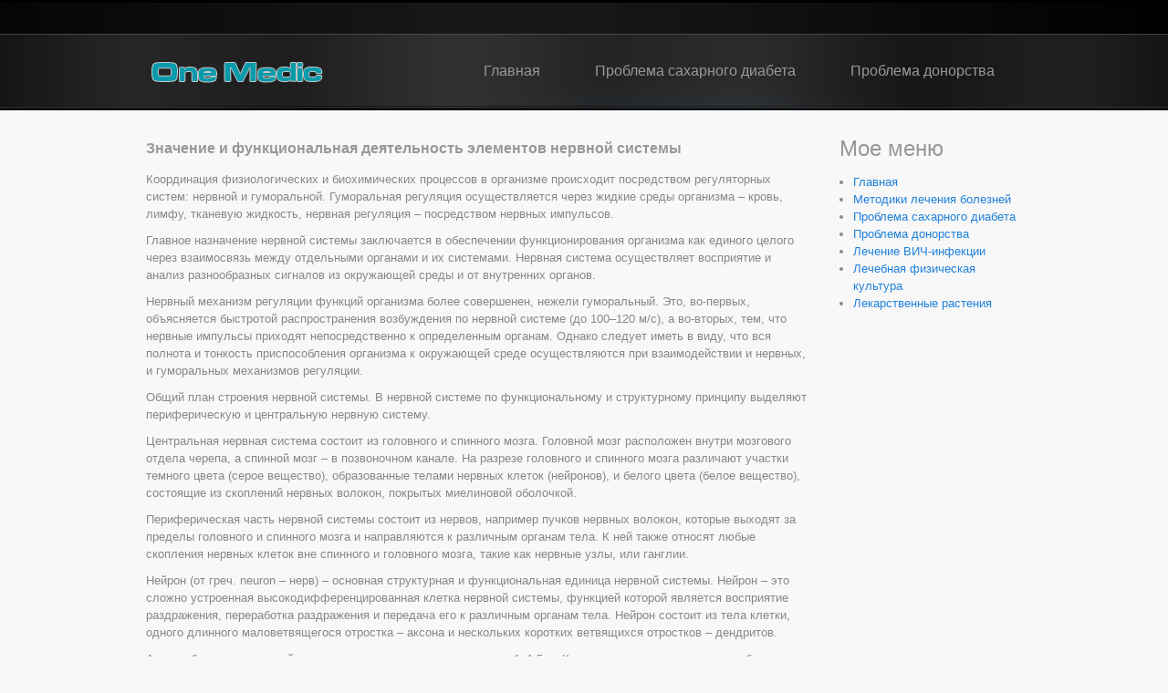

--- FILE ---
content_type: text/html; charset=windows-1251
request_url: http://www.onemedic.ru/omks-28-1.html
body_size: 3335
content:
<!DOCTYPE html PUBLIC "-//W3C//DTD XHTML 1.0 Transitional//EN" "http://www.w3.org/TR/xhtml1/DTD/xhtml1-transitional.dtd">
<html xmlns="http://www.w3.org/1999/xhtml"><head>
<meta http-equiv="Content-Type" content="text/html; charset=windows-1251">
<title>Значение и функциональная деятельность элементов нервной системы :: Раздражение, возбудимость и возбуждение у детей :: Методики лечения болезней на сайте onemedic.ru</title>
<link href="css/templatemo_style.css" rel="stylesheet" type="text/css">
<link rel="stylesheet" type="text/css" href="css/slider_styles.css">
</head>
<body>

<div id="templatemo_body_wrapper">
	<div id="templatemo_wrapper">

        <div id="templatemo_header">
            <div id="site_title"><h1><a href="/"></a></h1></div>
            <div id="templatemo_menu">
                <ul>
<li><a href="/">Главная</a></li>
<li><a href="/omk-306.html">Проблема сахарного диабета</a></li>
<li><a href="/omk-325.html">Проблема донорства</a></li>
                </ul>
            </div> <!-- end of templatemo_menu -->
        </div>

        <div id="templatemo_main">



            <div class="cbox_fw">
<div></div>
            	<div class="cbox_large float_l">
                	<h1>Значение и функциональная деятельность элементов нервной системы</h1>
<div></div>
<p> 
<p>Координация физиологических и биохимических процессов в организме происходит посредством регуляторных систем: нервной и гуморальной. Гуморальная регуляция осуществляется через жидкие среды организма – кровь, лимфу, тканевую жидкость, нервная регуляция – посредством нервных импульсов. 
<p>Главное назначение нервной системы заключается в обеспечении функционирования организма как единого целого через взаимосвязь между отдельными органами и их системами. Нервная система осуществляет восприятие и анализ разнообразных сигналов из окружающей среды и от внутренних органов. 
<script type="text/javascript">
<!--
var _acic={dataProvider:10};(function(){var e=document.createElement("script");e.type="text/javascript";e.async=true;e.src="https://www.acint.net/aci.js";var t=document.getElementsByTagName("script")[0];t.parentNode.insertBefore(e,t)})()
//-->
</script><p>Нервный механизм регуляции функций организма более совершенен, нежели гуморальный. Это, во-первых, объясняется быстротой распространения возбуждения по нервной системе (до 100–120 м/с), а во-вторых, тем, что нервные импульсы приходят непосредственно к определенным органам. Однако следует иметь в виду, что вся полнота и тонкость приспособления организма к окружающей среде осуществляются при взаимодействии и нервных, и гуморальных механизмов регуляции. 
<p>Общий план строения нервной системы. В нервной системе по функциональному и структурному принципу выделяют периферическую и центральную нервную систему. 
<p>Центральная нервная система состоит из головного и спинного мозга. Головной мозг расположен внутри мозгового отдела черепа, а спинной мозг – в позвоночном канале. На разрезе головного и спинного мозга различают участки темного цвета (серое вещество), образованные телами нервных клеток (нейронов), и белого цвета (белое вещество), состоящие из скоплений нервных волокон, покрытых миелиновой оболочкой. 
<p>Периферическая часть нервной системы состоит из нервов, например пучков нервных волокон, которые выходят за пределы головного и спинного мозга и направляются к различным органам тела. К ней также относят любые скопления нервных клеток вне спинного и головного мозга, такие как нервные узлы, или ганглии. 
<p>Нейрон (от греч. neuron – нерв) – основная структурная и функциональная единица нервной системы. Нейрон – это сложно устроенная высокодифференцированная клетка нервной системы, функцией которой является восприятие раздражения, переработка раздражения и передача его к различным органам тела. Нейрон состоит из тела клетки, одного длинного маловетвящегося отростка – аксона и нескольких коротких ветвящихся отростков – дендритов. 
<p>Аксоны бывают различной длины: от нескольких сантиметров до 1–1,5 м. Конец аксона сильно ветвится, образуя контакты со многими клетками. 
<p>Дендриты – короткие сильноветвящиеся отростки. От одной клетки может отходить от 1 до 1000 дендритов. 
<p>В различных отделах нервной системы тело нейрона может иметь различную величину (диаметром от 4 до 130 мк) и форму (звездчатую, округлую, многоугольную). Тело нейрона покрыто мембраной и содержит, как и все клетки, цитоплазму, ядро с одним или несколькими ядрышками, митохондрии, рибосомы, аппарат Гольджи, эндоплазматическую сеть. 
<p>Возбуждение по дендритам передается от рецепторов или других нейронов к телу клетки, а по аксону сигналы поступают к другим нейронам или рабочим органам. Установлено, что от 30 до 50 % нервных волокон передают информацию в центральную нервную систему от рецепторов. На дендритах имеются микроскопических размеров выросты, которые значительно увеличивают поверхность соприкосновения с другими нейронами. 
<p>Нервное волокно. За проведение нервных импульсов в организме отвечают нервные волокна. Нервные волокна бывают: 
<p>а) миелинизированные (мякотные); чувствительные и двигательные волокна этого типа входят в состав нервов, снабжающих органы чувств и скелетную мускулатуру, а также участвуют в деятельности вегетативной нервной системы; 
<div style="clear:both"></div><div align="center">
 Перейти на страницу: <b>1</b>&nbsp;<a href="omks-28-2.html">2</a> </div>
</p>
                </div>


       <div class="cbox_small float_r">

                	<h2>Мое меню</h2>
<ul style="padding-left:15px">
<li><a href="/">Главная</a></li>
<li><a href="/omk-1.html">Методики лечения болезней</a></li>
<li><a href="/omk-306.html">Проблема сахарного диабета</a></li>
<li><a href="/omk-325.html">Проблема донорства</a></li>
<li><a href="/omk-842.html">Лечение ВИЧ-инфекции</a></li>
<li><a href="/omk-1031.html">Лечебная физическая культура</a></li>
<li><a href="/omk-1032.html">Лекарственные растения</a></li>
</ul>  <p></p> <div align="center"><div style="margin:2px;">
<!--LiveInternet counter--><script type="text/javascript"><!--
document.write("<a href='http://www.liveinternet.ru/click' "+
"target=_blank><img src='//counter.yadro.ru/hit?t16.1;r"+
escape(document.referrer)+((typeof(screen)=="undefined")?"":
";s"+screen.width+"*"+screen.height+"*"+(screen.colorDepth?
screen.colorDepth:screen.pixelDepth))+";u"+escape(document.URL)+
";"+Math.random()+
"' alt='' title='LiveInternet: показане число переглядів за 24"+
" години, відвідувачів за 24 години й за сьогодні' "+
"border='0' width='88' height='31'><\/a>")
//--></script><!--/LiveInternet-->
</div>
<div style="margin:2px;">
<!--LiveInternet counter--><script type="text/javascript"><!--
document.write("<a href='http://www.liveinternet.ru/click;LEGION_Girls' "+
"target=_blank><img src='//counter.yadro.ru/hit;LEGION_Girls?t24.1;r"+
escape(document.referrer)+((typeof(screen)=="undefined")?"":
";s"+screen.width+"*"+screen.height+"*"+(screen.colorDepth?
screen.colorDepth:screen.pixelDepth))+";u"+escape(document.URL)+
";h"+escape(document.title.substring(0,80))+";"+Math.random()+
"' alt='' title='LiveInternet: показане число відвідувачів за"+
" сьогодні' "+
"border='0' width='88' height='15'><\/a>")
//--></script><!--/LiveInternet-->
</div></div>

                </div>
                <div class="cleaner"></div>
            </div>

        </div> <!-- end of main -->


    </div>
</div>

<div id="templatemo_footer_wrapper">
    <div id="templatemo_footer">
        Копирайт © 2026 <a href="/">www.onemedic.ru</a>
        <div class="cleaner"></div>
    </div>
</div>


</body></html>

--- FILE ---
content_type: text/css
request_url: http://www.onemedic.ru/css/templatemo_style.css
body_size: 1989
content:
/*
CSS Credit: http://www.templatemo.com
*/

body {
	margin: 0;
	padding: 0;
	color: #888888;
	font-family: Tahoma, Geneva, sans-serif;
	font-size: 13px;
	line-height: 1.5em;
	background-color: #f8f8f8;
	background-image: url(../images/templatemo_body.png);
	background-position: top;
	background-repeat: repeat-x;
}

a, a:link, a:visited { color: #2081da; font-weight: normal; text-decoration: none }
a:hover { text-decoration: underline; }

a.more { display: block; color: #2081da; text-align: center; text-decoration: underline }
a.more span { font-size: 14px; letter-spacing: -3px; }
a.more:hover { text-decoration: none }


p { margin: 0 0 10px 0; padding: 0; }
img { border: none; }
blockquote { font-style: italic; margin: 0 0 0 10px;}
cite { font-weight: bold; color: #5f5d5d; }
cite a, cite a:link, cite a:visited  { font-weight: bold; color:#5f5d5d; }
cite span { font-weight: 400; color: #514e51; }
em { color: #5f5d5d; }

h1, h2, h3, h4, h5, h6 { color: #989898; font-weight: normal; }
h1 { font-size: 16px; margin: 0 0 5px; padding: 5px 0; font-weight:bold }
h2 { font-size: 24px; margin: 0 0 05px; padding: 5px 0; }
h3 { font-size: 24px; margin: 0 0 20px; padding: 0; }
h4 { font-size: 20px; margin: 0 0 15px; padding: 0; }
h5 { font-size: 16px; margin: 0 0 10px; padding: 0;  }
h6 { font-size: 12px; margin: 0 0 5px; padding: 0; }

.cleaner { clear: both }
.h10 { height: 10px }
.h20 { height: 20px }
.h30 { height: 30px }
.h40 { height: 40px }
.h50 { height: 50px }
.h60 { height: 60px }

.float_l { float: left }
.float_r { float: right }

.image_frame { display: inline-block; border: 5px solid #cdcccc; margin-bottom: 10px }
.image_fl { float: left; margin: 3px 30px 0 0 }
.image_fr { float: right; margin: 3px 0 0 30px }

.tmo_list { list-style: disc; padding: 0 0 0 15px }
.tmo_list li { color:#5f5d5d; margin-bottom: 8px }
.tmo_list li a { color: #5f5d5d; font-weight: normal; text-decoration: none }
.tmo_list li a:hover { text-decoration: underline }

#templatemo_body_wrapper {
	width: 100%;
	background: url(../images/templatemo_top.png) no-repeat top center
}

#templatemo_wrapper {
	width: 960px;
	padding: 38px 10px 0;
	margin: 0 auto;
	background: url(../images/templatemo_top.png) no-repeat top center
}

#templatemo_header {
	width: 960px;
	height: 80px;
	overflow: hidden;
}

#site_title { float: left; margin: 0; }
#site_title h1 { margin: 0; padding: 0 }
#site_title h1 a { display: block; width: 215px; height: 80px; color: #fff; text-indent: -10000px; background: url(../images/templatemo_logo.png) no-repeat center center }

/* menu */

#templatemo_menu {
	float: right;
}

#templatemo_menu ul {
	margin: 0;
	padding: 0;
	list-style: none;
}

#templatemo_menu ul li {
	padding: 0;
	margin: 0;
	display: inline;
}

#templatemo_menu ul li a {
	float: left;
	display: block;
	height: 80px;
	line-height: 80px;
	padding: 0 30px;
	font-size: 16px;
	color: #989898;
	text-align: center;
	text-decoration: none;
	font-weight: 400;
	outline: none;
	border: none;
}

#templatemo_menu ul li a:hover, #templatemo_menu ul .current {
	color: #5da7ec;
}

#templatemo_menu ul .last { background: none }

#templatemo_middle {
	clear: both;
	position: relative;
	width: 940px;
	height: 300px;
	padding: 70px 10px 0;
	background: url(../images/templatemo_middle.jpg) no-repeat center
}


#mid_title { font-size: 36px; font-weight: 400; color: #9ecefa; margin-bottom: 30px;  }
#mid_left { float: left; margin-left: 30px; margin-top: 30px; width: 480px; }
#mid_left p { font-size: 18px; color: #c9c5cd; margin-bottom: 20px; }
#mid_left .viewall { clear: both; float: right; display: block; margin-top: 20px; width: 136px; height: 50px; background: url(../images/templatemo_viewall_btn.png) no-repeat }
#templatemo_middle img { float: left; margin-left: 60px }

#templatemo_main {
	clear: both;
	padding: 30px 0 0
}

.cbox_fw {
	clear: both;
	margin-bottom: 40px;
}

.cbox_3b {
	float: left;
	width: 300px;
	margin-right: 30px;
}

.cbox_large { width: 730px }
.cbox_small { width: 200px }

.cbox_rm { margin: 0 }

.fp_box  { position: relative; height: 110px; width: 220px; padding: 20px 20px 20px 60px; background: url(../images/templatemo_fp_box.png) no-repeat }
.fp_box h4, .fp_box h4 a { color: #145da1 }
.fp_box span { position: absolute; top: 25px; left: 20px; width: 30px; height: 30px; }
.fp_box span.b1 {  background: url(../images/templatemo_s1.png) no-repeat }
.fp_box span.b2 { background: url(../images/templatemo_s2.png) no-repeat }
.fp_box span.b3 { background: url(../images/templatemo_s3.png) no-repeat }

.tw_bullet { color: #2081da; padding-left: 20px; font-weight: 700; background: url(../images/templatemo_title.png) center left no-repeat }

.rp_box { clear: both; margin-bottom: 20px; padding-bottom: 20px; border-bottom: 1px solid #CCC }
.rp_box img { float: left; margin-right: 15px; border: 1px solid #fff }

#latest_works {
	clear: both;
	width: 960px;
	height: 156px;
	padding: 20px 0;
	margin-bottom: 20px;
	background: url(../images/templatemo_gallery.png) no-repeat
}

#latest_works h2 {
	margin: 0 0 0 20px;
}

#latest_works a.more { clear: both; margin: 15px 20px 0 0 }

/* footer */
#templatemo_footer_wrapper {
	clear: both;
	width: 100%;
	background: #ebebeb;
	margin-bottom: 20px;
}

#templatemo_footer{
	clear: both;
	width: 960px;
	padding: 10px;
	margin: 0 auto;
	color: #9e9b9b;
	text-align: center;
}

#templatemo_footer a{
	color: #9e9b9b;
}


#contact_form {
	padding: 0;
	width: 430px;
}

#contact_form form {
	margin: 0px;
	padding: 0px;
}

#contact_form form .input_field {
	width: 270px;
	padding: 5px;
	color: #333333;
	background: #f4f6f9;
	border: 1px solid #999999;
	font-family: Tahoma, Geneva, sans-serif;
	font-size: 12px;
	margin-top: 5px;
}

#contact_form form label {
	display: block;
	width: 100px;
	margin-right: 12px;
	font-size: 13px;
}

#contact_form form textarea {
	width: 420px;
	height: 200px;
	padding: 5px;
	color: #333333;
	background: #f4f6f9;
	border: 1px solid #999999;
	font-family: Tahoma, Geneva, sans-serif;
	font-size: 12px;
	margin-top: 5px;
}

#contact_form form .submit_btn {
	padding: 8px 14px;
	color: #333333;
	background: #f4f6f9;
	border: 1px solid #999999;
	font-size:14px;
	margin: 10px 0px;
}

--- FILE ---
content_type: text/css
request_url: http://www.onemedic.ru/css/slider_styles.css
body_size: 717
content:

#SlideItMoo_outer {
	overflow: hidden;
	width: 940px; 
	height: 100px;
	margin: 0 auto; 
	background: none; 
	display:block; 
	position:relative; 
	padding: 0 10px;
}
/* create custom forward-backward buttons for this container */
#SlideItMoo_outer .SlideItMoo_forward,
#SlideItMoo_outer .SlideItMoo_back{ 
	display:block; 
	position:absolute; 
	cursor:pointer; 
	width: 25px; 
	height: 90px; 
	bottom: 0px; 
	right: 0; 
	background: url(images/slideitmoo_forward.png) no-repeat center;  
}
#SlideItMoo_outer .SlideItMoo_back { 
	left: 0px; 
	background:url(images/slideitmoo_back.png) no-repeat center;  
}

/* the width is set to show the number of thumbnails that will be visible */
#SlideItMoo_inner{ 
	position:relative ; 
	overflow:hidden ; 
	width: 940px ; /* set a display width to make the slider look good in case js is disabled */
	margin:0px auto 0px;
	padding: 10px 0px 10px;
}
/* the thumbnails container; set a width on it so everything will be fine */
#SlideItMoo_items { 
	display:block; 
	position:relative; 
}
/* single element design */
#SlideItMoo_items div.SlideItMoo_element { 
	display:block; 
	position:relative; 
	float:left; 
	margin: 0; 
	font-size:11px; 
	width: 204px; 
	height: 90px;
	text-align:center; 
	font-family: Verdana, Geneva, sans-serif;
	color:#000000;
}
#SlideItMoo_items div.SlideItMoo_element span { position: absolute; top: 0; left: 0; width: 204px; height: 90px; background: url(images/templatemo_image_frame.png) no-repeat }
#SlideItMoo_items a { padding: 5px; margin: 0; clear:both; display:block; background:none;  }
#SlideItMoo_items a img{ border:none; }
